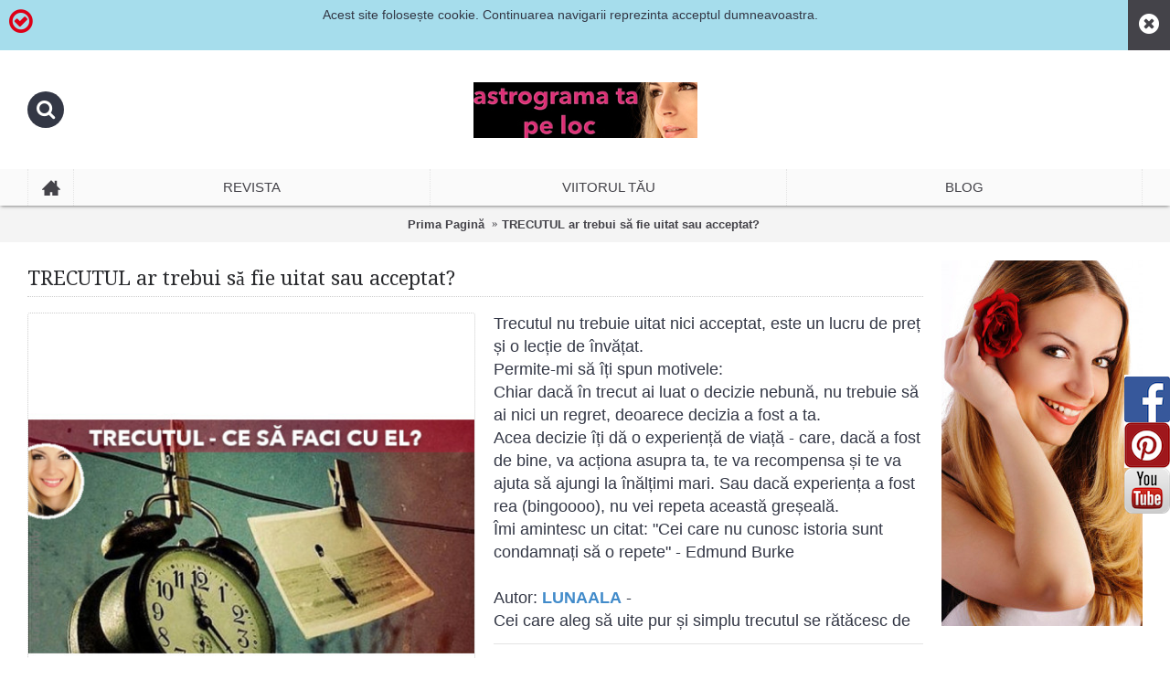

--- FILE ---
content_type: text/html; charset=utf-8
request_url: https://astrograma.pro/ce-sa-faci-cu-trecutul-tau-astrolog-luna-patricia-ceban-lunaala
body_size: 17269
content:
<!DOCTYPE html>
<html dir="ltr" lang="ro" class="webkit chrome chrome131 mac journal-desktop is-guest skin-2 responsive-layout mobile-menu-on-tablet extended-layout header-center backface product-grid-second-image product-list-second-image product-page product-page-780 layout-2 route-product-product oc2 one-column side-blocks-active" data-j2v="2.7.6">
<head>
<meta charset="UTF-8" />
<meta name="viewport" content="width=device-width, initial-scale=1, minimum-scale=1, maximum-scale=1, user-scalable=no">
<meta name="format-detection" content="telephone=no">
<!--[if IE]><meta http-equiv="X-UA-Compatible" content="IE=Edge,chrome=1"/><![endif]-->
<title>TRECUTUL ar trebui să fie uitat sau acceptat?</title>
<base href="https://astrograma.pro/" />
<meta name="description" content="TRECUTUL ar trebui să fie uitat sau acceptat?" />
<meta name="keywords" content="astrolog, mariana cojocaru, horoscop, zodiac, compatibilitate, incompatibilitate, relatie karmica, dificulati in cuplu, astro-expert, luna patricia ceban, lunaala, divort, psihologia divortului, partaj, impartire bunuri, pensie alimantara, karma, soarta, " />
<meta property="og:title" content="TRECUTUL ar trebui să fie uitat sau acceptat?" />
<meta property="og:site_name" content="Astrograma.pro" />
<meta property="og:url" content="https://astrograma.pro/ce-sa-faci-cu-trecutul-tau-astrolog-luna-patricia-ceban-lunaala" />
<meta property="og:description" content="Trecutul nu trebuie uitat nici acceptat, este un lucru de preț și o lecție de &icirc;nvățat.

Permite-mi să &icirc;ți spun motivele:

Chiar dacă &icirc;n trecut ai luat o decizie nebună, nu trebuie să ai nici un regret, deoarece decizia a fost a ta.
Acea decizie &icirc;ți dă o experiență de via" />
<meta property="og:type" content="product" />
<meta property="og:image" content="https://astrograma.pro/image/cache/data/psiho/sinele/trecutul-600x315.jpg" />
<meta property="og:image:width" content="600" />
<meta property="og:image:height" content="315" />
<meta property="twitter:card" content="summary" />
<meta property="twitter:title" content="TRECUTUL ar trebui să fie uitat sau acceptat?" />
<meta property="twitter:description" content="Trecutul nu trebuie uitat nici acceptat, este un lucru de preț și o lecție de &icirc;nvățat.

Permite-mi să &icirc;ți spun motivele:

Chiar dacă &icirc;n trecut ai luat o decizie nebună, nu trebuie să ai nici un regret, deoarece decizia a fost a ta.
Acea decizie &icirc;ți dă o experiență de via" />
<meta property="twitter:image" content="https://astrograma.pro/image/cache/data/psiho/sinele/trecutul-200x200.jpg" />
<meta property="twitter:image:width" content="200" />
<meta property="twitter:image:height" content="200" />
<link href="https://astrograma.pro/ce-sa-faci-cu-trecutul-tau-astrolog-luna-patricia-ceban-lunaala" rel="canonical" />
<link href="https://astrograma.pro/image/data/data/fav.png" rel="icon" />
<link rel="stylesheet" href="//fonts.googleapis.com/css?family=Droid+Serif:regular,italic%7CBasic:regular%7CRoboto+Slab:regular%7CRoboto+Condensed:regular%7CUbuntu:700&amp;subset=latin"/>
<link rel="stylesheet" href="https://astrograma.pro/catalog/view/theme/journal2/css/j-strap.css?j2v=2.7.6"/>
<link rel="stylesheet" href="https://astrograma.pro/catalog/view/javascript/font-awesome/css/font-awesome.min.css?j2v=2.7.6"/>
<link rel="stylesheet" href="https://astrograma.pro/catalog/view/theme/journal2/lib/jquery.ui/jquery-ui-slider.min.css?j2v=2.7.6"/>
<link rel="stylesheet" href="https://astrograma.pro/catalog/view/theme/journal2/lib/owl-carousel/owl.carousel.css?j2v=2.7.6"/>
<link rel="stylesheet" href="https://astrograma.pro/catalog/view/theme/journal2/lib/owl-carousel/owl.transitions.css?j2v=2.7.6"/>
<link rel="stylesheet" href="https://astrograma.pro/catalog/view/theme/journal2/lib/magnific-popup/magnific-popup.css?j2v=2.7.6"/>
<link rel="stylesheet" href="https://astrograma.pro/catalog/view/javascript/jquery/magnific/magnific-popup.css?j2v=2.7.6"/>
<link rel="stylesheet" href="https://astrograma.pro/catalog/view/javascript/jquery/datetimepicker/bootstrap-datetimepicker.min.css?j2v=2.7.6"/>
<link rel="stylesheet" href="https://astrograma.pro/catalog/view/theme/journal2/css/hint.min.css?j2v=2.7.6"/>
<link rel="stylesheet" href="https://astrograma.pro/catalog/view/theme/journal2/css/journal.css?j2v=2.7.6"/>
<link rel="stylesheet" href="https://astrograma.pro/catalog/view/theme/journal2/css/features.css?j2v=2.7.6"/>
<link rel="stylesheet" href="https://astrograma.pro/catalog/view/theme/journal2/css/header.css?j2v=2.7.6"/>
<link rel="stylesheet" href="https://astrograma.pro/catalog/view/theme/journal2/css/module.css?j2v=2.7.6"/>
<link rel="stylesheet" href="https://astrograma.pro/catalog/view/theme/journal2/css/pages.css?j2v=2.7.6"/>
<link rel="stylesheet" href="https://astrograma.pro/catalog/view/theme/journal2/css/account.css?j2v=2.7.6"/>
<link rel="stylesheet" href="https://astrograma.pro/catalog/view/theme/journal2/css/blog-manager.css?j2v=2.7.6"/>
<link rel="stylesheet" href="https://astrograma.pro/catalog/view/theme/journal2/css/side-column.css?j2v=2.7.6"/>
<link rel="stylesheet" href="https://astrograma.pro/catalog/view/theme/journal2/css/product.css?j2v=2.7.6"/>
<link rel="stylesheet" href="https://astrograma.pro/catalog/view/theme/journal2/css/category.css?j2v=2.7.6"/>
<link rel="stylesheet" href="https://astrograma.pro/catalog/view/theme/journal2/css/footer.css?j2v=2.7.6"/>
<link rel="stylesheet" href="https://astrograma.pro/catalog/view/theme/journal2/css/icons.css?j2v=2.7.6"/>
<link rel="stylesheet" href="https://astrograma.pro/catalog/view/theme/journal2/css/responsive.css?j2v=2.7.6"/>
<!-- <link rel="stylesheet" href="index.php?route=journal2/assets/css&amp;j2v=2.7.6" /> -->
<link rel="stylesheet" href="catalog/view/theme/journal2/css/custom_sets.css" />
<script type="text/javascript" src="https://astrograma.pro/catalog/view/javascript/jquery/jquery-2.1.1.min.js?j2v=2.7.6"></script>
<script type="text/javascript" src="https://astrograma.pro/catalog/view/javascript/bootstrap/js/bootstrap.min.js?j2v=2.7.6"></script>
<script type="text/javascript" src="https://astrograma.pro/catalog/view/theme/journal2/lib/jquery/jquery-migrate-1.2.1.min.js?j2v=2.7.6"></script>
<script type="text/javascript" src="https://astrograma.pro/catalog/view/theme/journal2/lib/jquery.ui/jquery-ui-slider.min.js?j2v=2.7.6"></script>
<script type="text/javascript" src="https://astrograma.pro/catalog/view/javascript/common.js?j2v=2.7.6"></script>
<script type="text/javascript" src="https://astrograma.pro/catalog/view/javascript/jquery/jquery.total-storage.min.js?j2v=2.7.6"></script>
<script type="text/javascript" src="https://astrograma.pro/catalog/view/theme/journal2/lib/jquery.tabs/tabs.js?j2v=2.7.6"></script>
<script type="text/javascript" src="https://astrograma.pro/catalog/view/theme/journal2/lib/owl-carousel/owl.carousel.js?j2v=2.7.6"></script>
<script type="text/javascript" src="https://astrograma.pro/catalog/view/theme/journal2/lib/magnific-popup/jquery.magnific-popup.min.js?j2v=2.7.6"></script>
<script type="text/javascript" src="https://astrograma.pro/catalog/view/theme/journal2/lib/actual/jquery.actual.min.js?j2v=2.7.6"></script>
<script type="text/javascript" src="https://astrograma.pro/catalog/view/theme/journal2/lib/countdown/jquery.countdown.js?j2v=2.7.6"></script>
<script type="text/javascript" src="https://astrograma.pro/catalog/view/theme/journal2/lib/image-zoom/jquery.imagezoom.min.js?j2v=2.7.6"></script>
<script type="text/javascript" src="https://astrograma.pro/catalog/view/theme/journal2/lib/lazy/jquery.lazy.1.6.min.js?j2v=2.7.6"></script>
<script type="text/javascript" src="https://astrograma.pro/catalog/view/theme/journal2/lib/jqueryc/jqueryc.js?j2v=2.7.6"></script>
<script type="text/javascript" src="https://astrograma.pro/catalog/view/javascript/jquery/magnific/jquery.magnific-popup.min.js?j2v=2.7.6"></script>
<script type="text/javascript" src="https://astrograma.pro/catalog/view/javascript/jquery/datetimepicker/moment.js?j2v=2.7.6"></script>
<script type="text/javascript" src="https://astrograma.pro/catalog/view/javascript/jquery/datetimepicker/bootstrap-datetimepicker.min.js?j2v=2.7.6"></script>
<script type="text/javascript" src="https://astrograma.pro/catalog/view/theme/journal2/js/journal.js?j2v=2.7.6"></script>
<!--[if (gte IE 6)&(lte IE 8)]><script src="catalog/view/theme/journal2/lib/selectivizr/selectivizr.min.js"></script><![endif]-->
<!-- Google tag (gtag.js) -->
<script async src="https://www.googletagmanager.com/gtag/js?id=AW-855389898">
</script>
<script>
  window.dataLayer = window.dataLayer || [];
  function gtag(){dataLayer.push(arguments);}
  gtag('js', new Date());

  gtag('config', 'AW-855389898');
</script><script>
        Journal.COUNTDOWN = {
        DAYS    : "Zile",
        HOURS   : "Ore",
        MINUTES : "Minute",
        SECONDS : "Secunde"
    };
        Journal.NOTIFICATION_BUTTONS = '<div class="notification-buttons"><a class="button notification-cart" href="https://astrograma.pro/index.php?route=checkout/cart">Vezi Coșul</a><a class="button notification-checkout" href="https://astrograma.pro/index.php?route=checkout/checkout">Finalizează comanda</a></div>';
</script>
<script type="text/javascript" src="catalog/view/javascript/rolocalitati.js"></script>
<style>
                #tab-description,
                #tab-description *,
                .product-tabs.artab,
                .product-tabs.artab *,
                .product-info .short-description,
                .product-info .short-description *,
                .post-details,
                .post-details *,
                .post-item-details .post-text,
                .post-item-details .post-text *
                {
                    font-size: 18px !important;
                    line-height: 1.4 !important;
                }
            </style>
</head>
<body>
<!--[if lt IE 9]>
<div class="old-browser">Browserul dvs. trebuie actualizat</div>
<![endif]-->
<div class="header-notice center-notice  floated-icon fullwidth-notice" id="journal-header-notice-17067145" style="padding-right: 75px; background-color: rgb(166, 221, 236)">
        <i style="margin-right: 5px; color: rgb(221, 0, 23); font-size: 30px; top: -3px" data-icon="&#xe600;"></i>    
    <span class="notice-text">Acest site folosește cookie. Continuarea navigarii reprezinta acceptul dumneavoastra.</span>

    
        <button class="close-notice button x-icon"></button>
    
    <script>
        var cookieCookie = getCookie("header_notice-x6zi7m");
        if (cookieCookie != null) {
            $('#journal-header-notice-17067145').css('display', 'none');
        }
        $('#journal-header-notice-17067145 .close-notice').click(function () {
            $('#journal-header-notice-17067145').slideUp();
                        $.cookie('header_notice-x6zi7m', true, {
                expires: 365
            });
                    });

        function getCookie(name) {
    var dc = document.cookie;
    var prefix = name + "=";
    var begin = dc.indexOf("; " + prefix);
    if (begin == -1) {
        begin = dc.indexOf(prefix);
        if (begin != 0) return null;
    }
    else
    {
        begin += 2;
        var end = document.cookie.indexOf(";", begin);
        if (end == -1) {
        end = dc.length;
        }
    }
    // because unescape has been deprecated, replaced with decodeURI
    //return unescape(dc.substring(begin + prefix.length, end));
    return decodeURI(dc.substring(begin + prefix.length, end));
} 

    </script>
</div><header class="journal-header-center nosecond">

    <div class="journal-top-header j-min z-1"></div>
    <div class="journal-menu-bg j-min z-0"> </div>
    <div class="journal-center-bg j-100 z-0"> </div>

    <div id="header" class="journal-header row z-2">

        <div class="journal-language j-min">
                    </div>

        <div class="journal-links j-min xs-100 sm-100 md-100 lg-100 xl-100">
            <div class="links j-min">
                            </div>
        </div>

        <div class="journal-currency j-min">
                    </div>

                <div class="journal-search j-min xs-100 sm-50 md-30 lg-25 xl-25">
                        <div id="search" class="input-group j-min">
  <input type="text" name="search" value="" placeholder="" autocomplete="off" class="form-control input-lg" />
  <div class="button-search"><button type="button"><i></i></button></div>
</div>                    </div>
        <div class="journal-logo j-100 xs-100 sm-100 md-40 lg-50 xl-50">
                        <div id="logo">
                <a href="https://astrograma.pro/astrograma-ta/horoscopul-personalizat">
                    <img src="https://astrograma.pro/image/cache/data/banners/lunaala-ro-logo-245x61.jpg" width="245" height="61" alt="Astrograma.pro" title="Astrograma.pro" />                </a>
            </div>
                    </div>
        
        
        <div class="journal-cart row j-min xs-100 sm-50 md-30 lg-25 xl-25">
                    </div>

        <div class="journal-menu j-min xs-100 sm-100 md-100 lg-100 xl-100">
            <div class="mobile-trigger"></div>
<ul class="super-menu mobile-menu menu-table" style="table-layout: fixed">
        <li class="drop-down  icon-only">
                <a href="#" ><i style="margin-right: 5px; font-size: 20px; top: -1px" data-icon="&#xe14f;"></i></a>
                                                                
        
        <span class="mobile-plus">+</span>
    </li>
        <li class="mega-menu-mixed ">
                <a><span class="main-menu-text">Revista</span></a>
                                                
                <div class="mega-menu">
        
                        <div class="mega-menu-column mega-menu-categories " style="width: 66.66666%;">
                                <div>
                                        <div class="mega-menu-item xs-50 sm-50 md-33 lg-25 xl-25 menu-image-left ">
                        <div>
                            <h3><a href="https://astrograma.pro/psihologie-articole">Psihologie</a></h3>
                                                        <a href="https://astrograma.pro/psihologie-articole"><img width="73" height="73" class="lazy" src="https://astrograma.pro/image/cache/data/journal2/transparent-73x73.png" data-src="https://astrograma.pro/image/cache/data/categorii/psihologia-categorie1-73x73.jpg" data-default-src="https://astrograma.pro/image/cache/data/categorii/psihologia-categorie1-73x73.jpg" alt="Psihologie"/></a>
                                                                                    <ul>
                                                                <li data-image="https://astrograma.pro/image/cache/data/categorii/psihologia-categorie-73x73.jpg"><a href="https://astrograma.pro/psihologie-articole/psihologia-sinelui">Psihologia sinelui</a></li>
                                                                <li data-image="https://astrograma.pro/image/cache/data/categorii/psihologia-carierei-73x73.jpg"><a href="https://astrograma.pro/psihologie-articole/psihologia-carierei">Psihologia carierei</a></li>
                                                                <li data-image="https://astrograma.pro/image/cache/data/categorii/astro-psi-73x73.jpg"><a href="https://astrograma.pro/psihologie-articole/psihoterapia-astrala">Astro-psihologie</a></li>
                                                                                                <li class="view-more"><a href="https://astrograma.pro/psihologie-articole"></a></li>
                                                            </ul>
                                                        <span class="clearfix"> </span>
                        </div>
                    </div>
                                        <div class="mega-menu-item xs-50 sm-50 md-33 lg-25 xl-25 menu-image-left ">
                        <div>
                            <h3><a href="https://astrograma.pro/carti">Lecturi recomandate</a></h3>
                                                        <a href="https://astrograma.pro/carti"><img width="73" height="73" class="lazy" src="https://astrograma.pro/image/cache/data/journal2/transparent-73x73.png" data-src="https://astrograma.pro/image/cache/data/carti/carti2-73x73.jpg" data-default-src="https://astrograma.pro/image/cache/data/carti/carti2-73x73.jpg" alt="Lecturi recomandate"/></a>
                                                                                    <ul>
                                                                <li data-image="https://astrograma.pro/image/cache/data/carti/spiritualitate2-73x73.jpg"><a href="https://astrograma.pro/carti/spiritualitate">Spiritualitate</a></li>
                                                                <li data-image="https://astrograma.pro/image/cache/data/carti/ezoterism-73x73.jpg"><a href="https://astrograma.pro/carti/ezoterism">Ezoterism</a></li>
                                                                <li data-image="https://astrograma.pro/image/cache/data/carti/sanatate2-73x73.jpg"><a href="https://astrograma.pro/carti/sanatate">Sanatate</a></li>
                                                                                                <li class="view-more"><a href="https://astrograma.pro/carti"></a></li>
                                                            </ul>
                                                        <span class="clearfix"> </span>
                        </div>
                    </div>
                                        <div class="mega-menu-item xs-50 sm-50 md-33 lg-25 xl-25 menu-image-left ">
                        <div>
                            <h3><a href="https://astrograma.pro/parfumuri">Parfum de zodiac</a></h3>
                                                        <a href="https://astrograma.pro/parfumuri"><img width="73" height="73" class="lazy" src="https://astrograma.pro/image/cache/data/journal2/transparent-73x73.png" data-src="https://astrograma.pro/image/cache/data/categorii/parfumuri-73x73.jpg" data-default-src="https://astrograma.pro/image/cache/data/categorii/parfumuri-73x73.jpg" alt="Parfum de zodiac"/></a>
                                                                                    <ul>
                                                                <li data-image="https://astrograma.pro/image/cache/data/categorii/berbec-73x73.jpg"><a href="https://astrograma.pro/parfumuri/parfum-berbec">Berbec</a></li>
                                                                <li data-image="https://astrograma.pro/image/cache/data/categorii/taur-73x73.jpg"><a href="https://astrograma.pro/parfumuri/parfum-taur">Taur</a></li>
                                                                <li data-image="https://astrograma.pro/image/cache/data/categorii/gemeni-73x73.jpg"><a href="https://astrograma.pro/parfumuri/parfum-gemeni">Gemeni</a></li>
                                                                                                <li class="view-more"><a href="https://astrograma.pro/parfumuri"></a></li>
                                                            </ul>
                                                        <span class="clearfix"> </span>
                        </div>
                    </div>
                                        <div class="mega-menu-item xs-50 sm-50 md-33 lg-25 xl-25 menu-image-left ">
                        <div>
                            <h3><a href="https://astrograma.pro/secrete">Secrete</a></h3>
                                                        <a href="https://astrograma.pro/secrete"><img width="73" height="73" class="lazy" src="https://astrograma.pro/image/cache/data/journal2/transparent-73x73.png" data-src="https://astrograma.pro/image/cache/data/categorii/secrete-73x73.png" data-default-src="https://astrograma.pro/image/cache/data/categorii/secrete-73x73.png" alt="Secrete"/></a>
                                                                                    <ul>
                                                                <li data-image="https://astrograma.pro/image/cache/data/categorii/compatibilitati-generale-73x73.jpg"><a href="https://astrograma.pro/secrete/compatibilitati-zodiacale">Compatibilitati</a></li>
                                                                <li data-image="https://astrograma.pro/image/cache/data/categorii/viata-de-cuplu-73x73.jpg"><a href="https://astrograma.pro/secrete/in-cuplu">In cuplu</a></li>
                                                                <li data-image="https://astrograma.pro/image/cache/data/categorii/sanatate-73x73.jpg"><a href="https://astrograma.pro/secrete/secrete-pentru-sanatate">In sanatate</a></li>
                                                                                                <li class="view-more"><a href="https://astrograma.pro/secrete"></a></li>
                                                            </ul>
                                                        <span class="clearfix"> </span>
                        </div>
                    </div>
                                        <div class="mega-menu-item xs-50 sm-50 md-33 lg-25 xl-25 menu-image-left ">
                        <div>
                            <h3><a href="https://astrograma.pro/remedii-naturale">Remedii naturale</a></h3>
                                                        <a href="https://astrograma.pro/remedii-naturale"><img width="73" height="73" class="lazy" src="https://astrograma.pro/image/cache/data/journal2/transparent-73x73.png" data-src="https://astrograma.pro/image/cache/data/categorii/remedii-73x73.jpg" data-default-src="https://astrograma.pro/image/cache/data/categorii/remedii-73x73.jpg" alt="Remedii naturale"/></a>
                                                                                    <ul>
                                                                <li data-image="https://astrograma.pro/image/cache/data/categorii/remedii-73x73.jpg"><a href="https://astrograma.pro/remedii-naturale/fata-si-ten">Față și ten</a></li>
                                                                <li data-image="https://astrograma.pro/image/cache/data/categorii/picioare-73x73.jpg"><a href="https://astrograma.pro/remedii-naturale/picioare">Picioare</a></li>
                                                                <li data-image="https://astrograma.pro/image/cache/data/categorii/suplimente-73x73.jpg"><a href="https://astrograma.pro/remedii-naturale/suplimente">Suplimente</a></li>
                                                                                                <li class="view-more"><a href="https://astrograma.pro/remedii-naturale"></a></li>
                                                            </ul>
                                                        <span class="clearfix"> </span>
                        </div>
                    </div>
                                        <div class="mega-menu-item xs-50 sm-50 md-33 lg-25 xl-25 menu-image-left ">
                        <div>
                            <h3><a href="https://astrograma.pro/medicina-alternativa">Medicina alternativa</a></h3>
                                                        <a href="https://astrograma.pro/medicina-alternativa"><img width="73" height="73" class="lazy" src="https://astrograma.pro/image/cache/data/journal2/transparent-73x73.png" data-src="https://astrograma.pro/image/cache/data/categorii/medicina-alternativa-73x73.png" data-default-src="https://astrograma.pro/image/cache/data/categorii/medicina-alternativa-73x73.png" alt="Medicina alternativa"/></a>
                                                                                    <ul>
                                                                <li data-image="https://astrograma.pro/image/cache/data/categorii/rinichi-73x73.jpg"><a href="https://astrograma.pro/medicina-alternativa/afectiunile-genitale-si-renale">Afectiunile genitale si renale</a></li>
                                                                <li data-image="https://astrograma.pro/image/cache/data/categorii/cancer2-73x73.jpg"><a href="https://astrograma.pro/medicina-alternativa/afectiunile-maligne-cancerul">Afectiunile maligne</a></li>
                                                                <li data-image="https://astrograma.pro/image/cache/data/categorii/alcool-73x73.jpg"><a href="https://astrograma.pro/medicina-alternativa/alcoolismul-si-tabagismul">Alcoolismul si tabagismul</a></li>
                                                                                                <li class="view-more"><a href="https://astrograma.pro/medicina-alternativa"></a></li>
                                                            </ul>
                                                        <span class="clearfix"> </span>
                        </div>
                    </div>
                                        <div class="mega-menu-item xs-50 sm-50 md-33 lg-25 xl-25 menu-image-left ">
                        <div>
                            <h3><a href="https://astrograma.pro/astrograma-ta">Horoscop</a></h3>
                                                        <a href="https://astrograma.pro/astrograma-ta"><img width="73" height="73" class="lazy" src="https://astrograma.pro/image/cache/data/journal2/transparent-73x73.png" data-src="https://astrograma.pro/image/cache/data/categorii/astrograma-73x73.jpg" data-default-src="https://astrograma.pro/image/cache/data/categorii/astrograma-73x73.jpg" alt="Horoscop"/></a>
                                                                                    <ul>
                                                                                            </ul>
                                                        <span class="clearfix"> </span>
                        </div>
                    </div>
                                        <div class="mega-menu-item xs-50 sm-50 md-33 lg-25 xl-25 menu-image-left ">
                        <div>
                            <h3><a href="https://astrograma.pro/psihologia-divortului">Psihologia Divorțului</a></h3>
                                                        <a href="https://astrograma.pro/psihologia-divortului"><img width="73" height="73" class="lazy" src="https://astrograma.pro/image/cache/data/journal2/transparent-73x73.png" data-src="https://astrograma.pro/image/cache/data/categorii/divort-c-73x73.jpg" data-default-src="https://astrograma.pro/image/cache/data/categorii/divort-c-73x73.jpg" alt="Psihologia Divorțului"/></a>
                                                                                    <ul>
                                                                                            </ul>
                                                        <span class="clearfix"> </span>
                        </div>
                    </div>
                                        <div class="mega-menu-item xs-50 sm-50 md-33 lg-25 xl-25 menu-image-left ">
                        <div>
                            <h3><a href="https://astrograma.pro/talismane">Talismane</a></h3>
                                                        <a href="https://astrograma.pro/talismane"><img width="73" height="73" class="lazy" src="https://astrograma.pro/image/cache/data/journal2/transparent-73x73.png" data-src="https://astrograma.pro/image/cache/data/categorii/talismane-73x73.jpg" data-default-src="https://astrograma.pro/image/cache/data/categorii/talismane-73x73.jpg" alt="Talismane"/></a>
                                                                                    <ul>
                                                                                            </ul>
                                                        <span class="clearfix"> </span>
                        </div>
                    </div>
                                        <div class="mega-menu-item xs-50 sm-50 md-33 lg-25 xl-25 menu-image-left ">
                        <div>
                            <h3><a href="https://astrograma.pro/divinatie">Divinație</a></h3>
                                                        <a href="https://astrograma.pro/divinatie"><img width="73" height="73" class="lazy" src="https://astrograma.pro/image/cache/data/journal2/transparent-73x73.png" data-src="https://astrograma.pro/image/cache/data/categorii/cruce-73x73.jpg" data-default-src="https://astrograma.pro/image/cache/data/categorii/cruce-73x73.jpg" alt="Divinație"/></a>
                                                                                    <ul>
                                                                                            </ul>
                                                        <span class="clearfix"> </span>
                        </div>
                    </div>
                                        <div class="mega-menu-item xs-50 sm-50 md-33 lg-25 xl-25 menu-image-left ">
                        <div>
                            <h3><a href="https://astrograma.pro/Ghiduri-de-practica-medicala">Ghiduri clinice</a></h3>
                                                        <a href="https://astrograma.pro/Ghiduri-de-practica-medicala"><img width="73" height="73" class="lazy" src="https://astrograma.pro/image/cache/data/journal2/transparent-73x73.png" data-src="https://astrograma.pro/image/cache/data/categorii/ghiduri-73x73.png" data-default-src="https://astrograma.pro/image/cache/data/categorii/ghiduri-73x73.png" alt="Ghiduri clinice"/></a>
                                                                                    <ul>
                                                                <li data-image="https://astrograma.pro/image/cache/data/categorii/anatomie-patologica-73x73.png"><a href="https://astrograma.pro/index.php?route=product/category&amp;path=240_241">Anatomie patologică</a></li>
                                                                <li data-image="https://astrograma.pro/image/cache/data/categorii/anestezie-73x73.jpg"><a href="https://astrograma.pro/Ghiduri-de-practica-medicala/Ghiduri-de practica-medicala-pentru-Anestezie-terapie-intensiva">Anestezie Si Terapie Intensiva</a></li>
                                                                <li data-image="https://astrograma.pro/image/cache/data/categorii/infectioase-73x73.jpg"><a href="https://astrograma.pro/Ghiduri-de-practica-medicala/Ghiduri-de-practica-medicala-pentru-Boli-infectioase">Boli Infecțioase</a></li>
                                                                                                <li class="view-more"><a href="https://astrograma.pro/Ghiduri-de-practica-medicala"></a></li>
                                                            </ul>
                                                        <span class="clearfix"> </span>
                        </div>
                    </div>
                                    </div>
                            </div>
            
                                            
            
                                                <div class="mega-menu-column mega-menu-html mega-menu-html-block " style="width: 33.33333%;">
                                <div>
                                <h3>Contact Lunaala</h3>
                                <div class="wrapper">
                <p><span style="font-size:14px;"><img alt="Lunaala Moirae, Luna Patricia Ceban astro-expert" height="198" src="https://astrograma.pro/image/data/branduri/lunaala-moirae-psiholog3.png" style="float: left; margin: 5px 10px; border-width: 0px; border-style: solid;" width="160" /></span></p>

<p>&nbsp;</p>

<p><span style="font-size: 14px;">Astrolog, psiholog, master &icirc;n tarot.<br />
<strong>Specializări</strong>: astrologie medicală, psihologie transpersonală model Stanislav Grof, tarot divinatoriu</span></p>

<p><span style="font-size: 14px;">Momentan &icirc;ți pot oferi doar servicii online&nbsp;<strong><a href="https://astrograma.pro/astrograma-ta/horoscopul-personalizat">Astrograma natală</a>&nbsp;</strong>și &nbsp;<a href="https://astrograma.pro/astrograma-ta/viitorul-tau"><strong>Previziuni personalizate</strong></a></span></p>

<p><span style="font-size: 14px;">Lunaala Moirae&reg;</span></p>                </div>
                </div>
                            </div>
                            </div>
        
        <span class="mobile-plus">+</span>
    </li>
        <li class="mega-menu-mixed ">
                <a href="https://astrograma.pro/astrograma-ta" ><span class="main-menu-text">Viitorul tău</span></a>
                                                
                <div class="mega-menu">
        
            
                                                <div class="mega-menu-column mega-menu-html mega-menu-html-block " style="width: 50%;">
                                <div>
                                <h3>Contact</h3>
                                <div class="wrapper">
                <p><span style="font-size:14px;"><a href="https://astrograma.pro/astrograma-ta/horoscopul-personalizat"><img alt="Luna Patricia Ceban astro-expert" height="160" src="https://astrograma.pro/image/data/branduri/lunaala-moirae-002.png" style="float: left; margin: 5px 10px; border-width: 0px; border-style: solid;" width="160" /></a></span></p>

<p><span style="font-size:14px;">Astrolog, psiholog, master &icirc;n tarot.<br />
<strong>Specializări</strong>: astrologie medicală , psihologie transpersonală model Stanislav Grof, tarot divinatoriu.</span></p>

<p><span style="font-size:14px;">Momentan &icirc;ți pot oferi doar servicii online&nbsp;<strong style="font-size: 14px;"><a href="https://astrograma.pro/astrograma-ta/horoscopul-personalizat">Astrograma natală</a>&nbsp;</strong>și &nbsp;<a href="https://astrograma.pro/astrograma-ta/viitorul-tau" style="font-size: 14px;"><strong>Previziuni personalizate</strong></a></span></p>

<p><span style="font-size:14px;">Lunaala Moirae&reg;</span></p>                </div>
                </div>
                            </div>
                    
            
                        <div class="mega-menu-column mega-menu-products " style="width: 50%;">
                                <div>
                                        <h3>Horoscop personalizat</h3>
                                                            <div class="mega-menu-item product-grid-item xs-50 sm-50 md-33 lg-33 xl-33 display-icon inline-button">
                        <div class="product-wrapper ">
                            <div class="image">
                                <a href="https://astrograma.pro/astrograma-ta/profil-de-personalitate">
                                    <img width="250" height="250" class="lazy" src="https://astrograma.pro/image/cache/data/journal2/transparent-250x250.png" data-src="https://astrograma.pro/image/cache/data/psiho/personalitate-250x250.jpg" alt="Profil de Personalitate"/>
                                </a>
                                                                                                <span class="label-latest"><b>Nou</b></span>
                                                                                                
                            </div>
                            <div class="product-details">
                                <div class="name"><a href="https://astrograma.pro/astrograma-ta/profil-de-personalitate">Profil de Personalitate</a></div>
                                                                <div class="price">
                                                                        49,00 lei                                                                    </div>
                                                                                                <hr>
                                                                <div class="cart ">
                                    <a onclick="addToCart('1141');" class="button hint--top" data-hint="Cumpără acum"><i class="button-left-icon"></i><span class="button-cart-text">Cumpără acum</span><i class="button-right-icon"></i></a>
                                </div>
                                                                <div class="wishlist"><a onclick="addToWishList('1141');" class="hint--top" data-hint="Adaugă in Wishlist"><i class="wishlist-icon"></i><span class="button-wishlist-text">Adaugă in Wishlist</span></a></div>
                                <div class="compare"><a onclick="addToCompare('1141');" class="hint--top" data-hint="Compară produsul"><i class="compare-icon"></i><span class="button-compare-text">Compară produsul</span></a></div>
                            </div>
                        </div>
                    </div>
                                        <div class="mega-menu-item product-grid-item xs-50 sm-50 md-33 lg-33 xl-33 display-icon inline-button">
                        <div class="product-wrapper ">
                            <div class="image">
                                <a href="https://astrograma.pro/astrograma-ta/relatia-de-cuplu-in-dragoste-si-casatorie">
                                    <img width="250" height="250" class="lazy" src="https://astrograma.pro/image/cache/data/journal2/transparent-250x250.png" data-src="https://astrograma.pro/image/cache/data/psiho/relatia-de-cuplu-250x250.jpg" alt="Relația de cuplu"/>
                                </a>
                                                                                                <span class="label-latest"><b>Nou</b></span>
                                                                                                
                            </div>
                            <div class="product-details">
                                <div class="name"><a href="https://astrograma.pro/astrograma-ta/relatia-de-cuplu-in-dragoste-si-casatorie">Relația de cuplu</a></div>
                                                                <div class="price">
                                                                        98,00 lei                                                                    </div>
                                                                                                <hr>
                                                                <div class="cart ">
                                    <a onclick="addToCart('1143');" class="button hint--top" data-hint="Cumpără acum"><i class="button-left-icon"></i><span class="button-cart-text">Cumpără acum</span><i class="button-right-icon"></i></a>
                                </div>
                                                                <div class="wishlist"><a onclick="addToWishList('1143');" class="hint--top" data-hint="Adaugă in Wishlist"><i class="wishlist-icon"></i><span class="button-wishlist-text">Adaugă in Wishlist</span></a></div>
                                <div class="compare"><a onclick="addToCompare('1143');" class="hint--top" data-hint="Compară produsul"><i class="compare-icon"></i><span class="button-compare-text">Compară produsul</span></a></div>
                            </div>
                        </div>
                    </div>
                                        <div class="mega-menu-item product-grid-item xs-50 sm-50 md-33 lg-33 xl-33 display-icon inline-button">
                        <div class="product-wrapper ">
                            <div class="image">
                                <a href="https://astrograma.pro/astrograma-ta/raport-compatibilitate-sinastrie">
                                    <img width="250" height="250" class="lazy" src="https://astrograma.pro/image/cache/data/journal2/transparent-250x250.png" data-src="https://astrograma.pro/image/cache/data/psiho/astro/sinastrie-D3-07-FB-250x250.jpg" alt="Raport de compatibilitate, sinastrie"/>
                                </a>
                                                                                                <span class="label-latest"><b>Nou</b></span>
                                                                                                
                            </div>
                            <div class="product-details">
                                <div class="name"><a href="https://astrograma.pro/astrograma-ta/raport-compatibilitate-sinastrie">Raport de compatibilitate, sinastrie</a></div>
                                                                <div class="price">
                                                                        49,00 lei                                                                    </div>
                                                                                                <hr>
                                                                <div class="cart ">
                                    <a onclick="addToCart('1140');" class="button hint--top" data-hint="Cumpără acum"><i class="button-left-icon"></i><span class="button-cart-text">Cumpără acum</span><i class="button-right-icon"></i></a>
                                </div>
                                                                <div class="wishlist"><a onclick="addToWishList('1140');" class="hint--top" data-hint="Adaugă in Wishlist"><i class="wishlist-icon"></i><span class="button-wishlist-text">Adaugă in Wishlist</span></a></div>
                                <div class="compare"><a onclick="addToCompare('1140');" class="hint--top" data-hint="Compară produsul"><i class="compare-icon"></i><span class="button-compare-text">Compară produsul</span></a></div>
                            </div>
                        </div>
                    </div>
                                    </div>
                            </div>
                                                    </div>
        
        <span class="mobile-plus">+</span>
    </li>
        <li class="drop-down ">
                <a href="https://astrograma.pro/blog" ><span class="main-menu-text">Blog</span></a>
                                                                
        
        <span class="mobile-plus">+</span>
    </li>
    </ul>        </div>
                <script>
            if($(window).width() < 760){
            $('.journal-header-center .journal-links').before($('.journal-header-center .journal-language'));
            $('.journal-header-center .journal-logo').after($('.journal-header-center .journal-search'));
            }
        </script>
            </div>
</header>
<div class="extended-container"><div id="container" class="container j-container">
  <ul class="breadcrumb">
        <li itemscope itemtype="http://schema.org/Breadcrumb"><a href="https://astrograma.pro/index.php?route=common/home" itemprop="url"><span itemprop="title">Prima Pagină</span></a></li>
        <li itemscope itemtype="http://schema.org/Breadcrumb"><a href="https://astrograma.pro/ce-sa-faci-cu-trecutul-tau-astrolog-luna-patricia-ceban-lunaala" itemprop="url"><span itemprop="title">TRECUTUL ar trebui să fie uitat sau acceptat?</span></a></li>
      </ul>
  <div id="column-right" class="col-sm-3 hidden-xs side-column  ">
    <div style="max-width: 220px; max-height:400px " class="nav-on-hover journal-simple-slider box ">
    <div id="journal-simple-slider-255088411">
                                                        <div class="item">
                        <img width="220" height="400" class="lazyOwl" data-src="https://astrograma.pro/image/cache/data/data/lunaala-side-220x400.jpg" alt="lunaala-floare"/>
                    </div>
                                                                                    <div class="item">
                        <img width="220" height="400" class="lazyOwl" data-src="https://astrograma.pro/image/cache/data/data/lunaala-side3-220x400.jpg" alt="lunaala-lang"/>
                    </div>
                                                                                    <div class="item">
                        <img width="220" height="400" class="lazyOwl" data-src="https://astrograma.pro/image/cache/data/data/lunaala-side4-220x400.jpg" alt="lunaala-black"/>
                    </div>
                                        </div>
    <script>
        (function () {
            var opts = $.parseJSON('{"slideSpeed":1000,"stopOnHover":true,"lazyLoad":true,"touchDrag":true,"navigation":false,"pagination":true,"transitionStyle":"fadeUp","autoPlay":8000}');
            opts.singleItem = true;
            opts.navigationText = false;
            jQuery('#journal-simple-slider-255088411').owlCarousel(opts);
        })();
    </script>
</div>

  </div>
  <div class="row">
                
                <div id="content" class="product-page-content" itemscope itemtype="http://schema.org/Article">
                    <div style="display: none;">
                        <div itemprop="author">Lunaala Moirae</div>
                        <div itemscope itemtype="https://schema.org/Organization" itemprop="publisher">
                            <span itemprop="name">Astrograma.pro</span>
                            <span itemscope itemtype="https://schema.org/ImageObject" itemprop="logo">
                                <span itemprop="url">
                                    https://astrograma.pro/image/cache/data/banners/lunaala-ro-logo-245x61.jpg
                                </span>
                            </span>
                        </div>

                        <div itemprop="datePublished">2017-05-04 19:07:10</div>
                        <div itemprop="dateModified">2017-08-19 23:42:48</div>

                        <div itemprop="headline">Trecutul nu trebuie uitat nici acceptat, este un lucru de preț și o lecție de &icirc;nvățat.
</div>
                        <div itemscope itemtype="http://schema.org/WebPage" itemprop="mainEntityOfPage">
                            <a href="https://astrograma.pro">
                                <span itemprop="name">Astrograma.pro</span>
                            </a>
                        </div>
                    </div>
            
            <h1 class="heading-title" itemprop="headline">TRECUTUL ar trebui să fie uitat sau acceptat?</h1>
                  <div class="row product-info split-50-50">
                                <div class="left wholerow">
                    <div class="image">
                                                <a href="https://astrograma.pro/image/cache/data/psiho/sinele/trecutul-500x500.jpg" title="TRECUTUL ar trebui să fie uitat sau acceptat?"><img src="https://astrograma.pro/image/cache/data/psiho/sinele/trecutul-500x500.jpg" title="TRECUTUL ar trebui să fie uitat sau acceptat?" alt="TRECUTUL ar trebui să fie uitat sau acceptat?" id="image" data-largeimg="https://astrograma.pro/image/cache/data/psiho/sinele/trecutul-500x500.jpg" itemprop="image"  /></a>
          </div>
                    <div class="gallery-text"><span></span></div>
          
                              <div class="image-gallery" style="display: none !important;">
                        <a href="https://astrograma.pro/image/cache/data/psiho/sinele/trecutul-500x500.jpg" title="TRECUTUL ar trebui să fie uitat sau acceptat?" class="swipebox"><img src="https://astrograma.pro/image/cache/data/psiho/sinele/trecutul-500x500.jpg" title="TRECUTUL ar trebui să fie uitat sau acceptat?" alt="TRECUTUL ar trebui să fie uitat sau acceptat?" /></a>
                                  </div>
                    
                <div class="product-tabs artab" itemprop="articleBody">
            
            maximul lor potențial. Există lecții valoroase de &icirc;nvățat din trecut.<br />
Iar cei care aleg să pună &icirc;ntrebări corecte despre trecutul lor sunt cei mai pregătiți să trăiască la maxim &icirc;n viața de astăzi.</span></p>

<p><span style="font-size:14px;">De asemenea, cei mai mulți dintre noi trăiesc &icirc;n funcție de alegerile pe care le-am făcut &icirc;n trecut. La urma urmei, fiecare zi nouă prezintă oportunitatea de a deveni o persoană nouă pe un drum nou destinat unui nou viitor.</span></p>

<p><span style="font-size:14px;">Ia &icirc;n considerare lecțiile pe care le poți &icirc;nvăța din trecutul tău. Printr-o &icirc;ntrebare potrivită, poți descoperi ...</span></p>

<ul>
	<li><span style="font-size:14px;">Punctele forte care te definesc. Reamintindu-ți punctele forte din trecut, poți recunoaște mai bine oportunitățile tale &icirc;n prezent.</span></li>
	<li><span style="font-size:14px;">Punctele slabe care te-au &icirc;mpiedicat. Noi toți avem slăbiciuni &icirc;n personalitate și competență. C&acirc;nd sunt lăsate neaderente, aceste slăbiciuni &icirc;ți limitează potențialul de impact și semnificație. Descoperă-le! Recunoaște-le! Și &icirc;nvață să le depășești căut&acirc;nd (dacă e nevoie umil) ajutorul altora.</span></li>
	<li><span style="font-size:14px;">Cauze care te energizează.</span></li>
	<li><span style="font-size:14px;">Relații care te inspiră.</span></li>
	<li><span style="font-size:14px;">Mediile care te deraiează. Compania pe care o păstrezi și culturile pe care le accepți, fie &icirc;ți aduc inspirație, fie &icirc;ți deraieză progresul. Există relații &icirc;n trecutul tău care te-au condus continuu și au dus la decizii distrugătoare? Dacă da, află CE din trecutul tău pentru a le evita.</span></li>
	<li><span style="font-size:14px;">Obiceiuri care te motivează.</span></li>
	<li><span style="font-size:14px;">Legături care &icirc;ți aduc bucurie. Diferitele aspecte ale minții tale și legăturile din inima ta aduc diferite bucăți de bucurie, &icirc;nțelese și &icirc;mplinire &icirc;n viața ta. Ce legături ți-au adus in viată cele mai multe (nu mari) bucurii? Și te-ai despărțit de ele? Dacă da, &icirc;ntoarce-te! Și făc&acirc;nd asta, recunoști ce te distrage de la &icirc;nceput.</span></li>
	<li><span style="font-size:14px;">Scopuri care &icirc;ți distrag atenția. &Icirc;n cele din urmă, deciziile pe care le iei cu resursele pe care le ai determină viața pe care o trăiești. Majoritatea resurselor pe care le ai la dispoziția ta personală sunt bani, timp, energie. Prin definiție, alocarea acestora pentru un singur scop limitează cantitatea de resurse pe care o ai la dispoziție față de alții. Este &icirc;nțelept să recunoaști căile subtile care te distrag &icirc;n mod obișnuit de la dorințele cele mai sincere ale inimii tale.</span></li>
	<li><span style="font-size:14px;">Dependențele care te controlează. Ești un om care prea adesea dai controlul lucrurilor cele mai de preț, celuilalt. Poți fi sub influența substanțelor, posesiunilor sau divertismentului. Și c&acirc;nd o faci, viața ta nu mai este a ta. Identifică substanțele recurente (dependențele) din viața ta și căută cu umilință ajutorul necesar pentru a elimina influența lor asupra ta.</span></li>
	<li><span style="font-size:14px;">Tentațiile care te ghidează. Similar cu dependențele, ai slăbiciuni unice la ispită. Aceste ispite pot varia &icirc;n funcție de natura fiecăruia, &icirc;nsă, trebuie să recunoaști, fiecare se abate de la cea mai dreaptă cale posibilă. Dar nu trebuie să te definească. Poți &icirc;ncepe din nou. Cu toate acestea, numai cei care &icirc;și pot identifica și recunoaște greșelile &icirc;n trecut au ocazia să &icirc;nvețe de la ei &icirc;nșiși.</span></li>
	<li><span style="font-size:14px;">Stiluri de &icirc;nvățare care &icirc;ți sunt potrivite. Cu toții &icirc;nvățăm diferit. Unii &icirc;nvăță vizual, unii verbal, unii &icirc;nvață mai bine &icirc;ntr-un grup, &icirc;n timp ce alții &icirc;nvață cel mai bine singuri. Stilul tău de &icirc;nvățare este la fel de unic pentru tine ca amprenta ta. Lucrul important este să recunoști și să &icirc;nțelegi ce stil &icirc;ți convine cel mai bine. Această viață ar trebui să fie plină de &icirc;nvățare constantă ... și cu c&acirc;t recunoști mai repede cum &icirc;nveți cel mai bine, cu at&acirc;t mai devreme vei &icirc;ncepe să creși &icirc;n ea. Nu uita! Cine &icirc;ncetează o zi să &icirc;nvețe, este sortit morții!</span></li>
	<li><span style="font-size:14px;">Motivațiile care te obligă. &Icirc;n ad&acirc;ncul inimii tale, motivația ta este supremă. Aceasta determină deciziile pe care le iei, folosirea timpului tău și cuvintele pe care le alegi să le folosești. &Icirc;nțelegerea motivațiilor tale cele mai profunde este o sarcină dificilă. Este nevoie de liniște, răbdare și autoevaluare consecventă. Dar cu c&acirc;t descoperi mai mult de ce faci lucrurile pe care le faci, cu at&acirc;t este mai ușor să profiți c&acirc;t mai mult de prezentul pe care &icirc;l trăiești astăzi.</span></li>
</ul>

<p><span style="font-size:14px;">Dacă &icirc;ncepi să pui &icirc;ntrebările potrivite, există nenumărate lecții de viață pe care le poți &icirc;nvăța din trecutul tău. Nu simți niciodată că trebuie să fii definită de trecut. Dar ar fi la fel de prost să &icirc;l uiți complet c&acirc;nd oferă at&acirc;t de mult potențial pentru prezent, dar mai ales pentru viitor.</span></p>

<p><br />
<span style="font-size:14px;"><strong>Și ... totuși este ceva ce am vrut mereu să-i spun cuiva aproape de inima mea, dar nu mi-a oferit niciodată o șansă. . .</strong><br />
&Icirc;ți mulțumesc că ți-ai pus această &icirc;ntrebare!</span></p>

<p>&nbsp;</p>

<p><em><span style="font-size:14px;">La revedere draga mea!<br />
Nu uita că &icirc;n fiecare zi &icirc;ți dăruiesc <a href="https://astrograma.pro/blog/previziunea-de-azi"target="_blank">o previziune</a> și <a href="https://astrograma.pro/blog/tarot"target="_blank">o etalare de tarot</a>.<br />
Te aștept!</span></em></p>

<p><br />
<span style="font-size:14px;"><a href="http://hsp.ro/e2"target="_blank">Astro-expert Lunaala Moirae</a>&reg;<br />
<a href="http://hsp.ro/e2"target="_blank">Urmărește-mă pe Facebook - Click aici</a><br />
<a href="https://open.spotify.com/show/2mIHj5dZvgZaI7MVr9qfx5"target="_blank">Urmărește-mă pe Google+ - Click aici</a><br />
<a href="https://www.linkedin.com/in/lunaala/"target="_blank">​Urmărește-mă pe Linkedin - Click aici</a></span></p>

<p>&nbsp;</p>
          <br />
          <br />

								
                      <div class="well" id="tab-review" >
                <h2>Opinii</h2><br />
                              <form class="form-horizontal" id="form-review">
                <div id="review"></div>
                <h2 id="review-title">Spune-ţi opinia</h2>
                                <a href="https://astrograma.pro/index.php?route=account/login">Autentifică-te</a> sau <a href="https://astrograma.pro/index.php?route=account/register">Înregistrează un cont nou</a> pentru a putea scie o opinie                              </form>
            </div>
                      </div>
        </div>
                                <div class="right">
                                <div class="short-description">
              <p><span style="font-size:14px;">Trecutul nu trebuie uitat nici acceptat, este un lucru de preț și o lecție de &icirc;nvățat.</span></p>

<p><span style="font-size:14px;">Permite-mi să &icirc;ți spun motivele:</span></p>

<p><span style="font-size:14px;">Chiar dacă &icirc;n trecut ai luat o decizie nebună, nu trebuie să ai nici un regret, deoarece decizia a fost a ta.<br />
Acea decizie &icirc;ți dă o experiență de viață - care, dacă a fost de bine, va acționa asupra ta, te va recompensa și te va ajuta să ajungi la &icirc;nălțimi mari. Sau dacă experiența a fost rea (bingoooo), nu vei repeta această greșeală.<br />
&Icirc;mi amintesc un citat: &quot;Cei care nu cunosc istoria sunt condamnați să o repete&quot; - Edmund Burke</span></p>

<p><br />
<span style="font-size:14px;">Autor: <strong><a href="http://hsp.ro/e2"target="_blank">LUNAALA</a></strong> -&nbsp;<br />
Cei care aleg să uite pur și simplu trecutul se rătăcesc de             </div>
                              <hr style="margin-top: 12px; margin-bottom: 15px;" />
          <div class="rating">
            <p>
                                          <span class="fa fa-stack"><i class="fa fa-star-o fa-stack-1x"></i></span>
                                                        <span class="fa fa-stack"><i class="fa fa-star-o fa-stack-1x"></i></span>
                                                        <span class="fa fa-stack"><i class="fa fa-star-o fa-stack-1x"></i></span>
                                                        <span class="fa fa-stack"><i class="fa fa-star-o fa-stack-1x"></i></span>
                                                        <span class="fa fa-stack"><i class="fa fa-star-o fa-stack-1x"></i></span>
                                          <a class="scrollRev">0 opinii</a> / <a class="scrollRev">Spune-ţi opinia</a></p>
          </div>
                                <div class="social share-this ">
              <div class="social-loaded">
                <script type="text/javascript">var switchTo5x=true;</script>
                <script type="text/javascript" src="https://ws.sharethis.com/button/buttons.js"></script>
                <script type="text/javascript">stLight.options({publisher: "", doNotHash: true, doNotCopy: true, hashAddressBar: false});</script>
                                <span class="st_odnoklassniki" displayText=""></span>
                                <span class="st_linkedin" displayText=""></span>
                                <span class="st_facebook" displayText=""></span>
                                <span class="st_twitter" displayText=""></span>
                                <span class="st_sharethis" displayText=""></span>
                                <span class="st_whatsapp" displayText=""></span>
                                <span class="st_reddit" displayText=""></span>
                                <span class="st_tumblr" displayText=""></span>
                                <span class="st_email" displayText=""></span>
                                <span class="st_pinterest" displayText=""></span>
                              </div>
            </div>
                                    <div style="margin-top: -15px;">
              <i class="fa fa-eye" style="font-size: 16px;"></i> Vizualizari: 17591            </div>
                    </div>
        </div>
                  <div class="box related-products ">
        <div>
          <div class="box-heading">Recomandate</div>
          <div class="box-product">
                       <div class="product-list-item xs-100 sm-100 md-100 lg-100 xl-100 display-icon inline-button">
              <div class="product-thumb ">
                <div class="image">
                  <a href="https://astrograma.pro/horoscopul-personalizat" >
                  <img class="lazy first-image" src="https://astrograma.pro/image/cache/data/journal2/transparent-228x228.png" data-src="https://astrograma.pro/image/cache/data/categorii/astrograma-200x200.jpg" title="Astrograma ta" alt="Astrograma ta" />
                  </a>
                                                                                        </div>
                <div class="product-details">
                  <div class="caption">
                    <h4 class="name"><a href="https://astrograma.pro/horoscopul-personalizat">Astrograma ta</a></h4>
                    <p class="description">Dacă ai ajuns aici, desigur ai auzit expresia &quot;astrogramă natală&quot; și ştii probabil că aceasta este echivalentă cu conceptul unui horoscop individual, ..</p>
                                        <div class="rating">
                                                                  <span class="fa fa-stack"><i class="fa fa-star fa-stack-2x"></i><i class="fa fa-star-o fa-stack-2x"></i></span>
                                                                                        <span class="fa fa-stack"><i class="fa fa-star fa-stack-2x"></i><i class="fa fa-star-o fa-stack-2x"></i></span>
                                                                                        <span class="fa fa-stack"><i class="fa fa-star fa-stack-2x"></i><i class="fa fa-star-o fa-stack-2x"></i></span>
                                                                                        <span class="fa fa-stack"><i class="fa fa-star fa-stack-2x"></i><i class="fa fa-star-o fa-stack-2x"></i></span>
                                                                                        <span class="fa fa-stack"><i class="fa fa-star fa-stack-2x"></i><i class="fa fa-star-o fa-stack-2x"></i></span>
                                                                </div>
                                                            <p class="price">
                                            49,00 lei                                                                </p>
                                      </div>
                  <div class="button-group">                                        <div class="cart ">
                      <a 
            onclick="addToCart('57');"          class="button hint--top" data-hint="Cumpără acum"><i class="button-left-icon"></i><span class="button-cart-text">Cumpără acum</span><i class="button-right-icon"></i></a>
                    </div>
                                                                              </div>
                </div>
              </div>
            </div>
                       <div class="product-list-item xs-100 sm-100 md-100 lg-100 xl-100 display-icon inline-button">
              <div class="product-thumb ">
                <div class="image">
                  <a href="https://astrograma.pro/relatia-cu-un-barbat-casatorit-lunaala-moirae" >
                  <img class="lazy first-image" src="https://astrograma.pro/image/cache/data/journal2/transparent-228x228.png" data-src="https://astrograma.pro/image/cache/data/psiho/amant2-200x200.jpg" title="Relatia cu un barbat casatorit" alt="Relatia cu un barbat casatorit" />
                  </a>
                                                                                        </div>
                <div class="product-details">
                  <div class="caption">
                    <h4 class="name"><a href="https://astrograma.pro/relatia-cu-un-barbat-casatorit-lunaala-moirae">Relatia cu un barbat casatorit</a></h4>
                    <p class="description">Ei bine, viața este variată, iar relația cu un bărbat căsătorit nu este o raritate deoarece apare cele din mai vechi timpuri. Nu contează cărui scop servesc ace..</p>
                                        <div class="rating">
                                                                  <span class="fa fa-stack"><i class="fa fa-star fa-stack-2x"></i><i class="fa fa-star-o fa-stack-2x"></i></span>
                                                                                        <span class="fa fa-stack"><i class="fa fa-star fa-stack-2x"></i><i class="fa fa-star-o fa-stack-2x"></i></span>
                                                                                        <span class="fa fa-stack"><i class="fa fa-star fa-stack-2x"></i><i class="fa fa-star-o fa-stack-2x"></i></span>
                                                                                        <span class="fa fa-stack"><i class="fa fa-star fa-stack-2x"></i><i class="fa fa-star-o fa-stack-2x"></i></span>
                                                                                        <span class="fa fa-stack"><i class="fa fa-star fa-stack-2x"></i><i class="fa fa-star-o fa-stack-2x"></i></span>
                                                                </div>
                                                          </div>
                  <div class="button-group" style="display: none !important;">                                        <div class="cart ">
                      <a 
            onclick="addToCart('440');"          class="button hint--top" data-hint="Cumpără acum"><i class="button-left-icon"></i><span class="button-cart-text">Cumpără acum</span><i class="button-right-icon"></i></a>
                    </div>
                                                                              </div>
                </div>
              </div>
            </div>
                       <div class="product-list-item xs-100 sm-100 md-100 lg-100 xl-100 display-icon inline-button">
              <div class="product-thumb ">
                <div class="image">
                  <a href="https://astrograma.pro/cum-sa-ti-ajuti-norocul-lunaala-moirae"  class="has-second-image" style="background: url('https://astrograma.pro/image/cache/data/carti/cum-sa-ti-ajuti-norocul-228x228.jpg') no-repeat;" >
                  <img class="lazy first-image" src="https://astrograma.pro/image/cache/data/journal2/transparent-228x228.png" data-src="https://astrograma.pro/image/cache/data/carti/cun-sa-ti-ajuti-norocul-200x200.png" title="Cum sa-ti ajuti norocul" alt="Cum sa-ti ajuti norocul" />
                  </a>
                                                                                        </div>
                <div class="product-details">
                  <div class="caption">
                    <h4 class="name"><a href="https://astrograma.pro/cum-sa-ti-ajuti-norocul-lunaala-moirae">Cum sa-ti ajuti norocul</a></h4>
                    <p class="description">Unii castiga la loto, altii gasesc femeia perfecta sau barbatul fara de cusur.&nbsp;

Sau au parte de job-ul la care viseaza toti ceilalti din breasla. Au tra..</p>
                                                          </div>
                  <div class="button-group" style="display: none !important;">                                        <div class="cart ">
                      <a 
            onclick="addToCart('723');"          class="button hint--top" data-hint="Cumpără acum"><i class="button-left-icon"></i><span class="button-cart-text">Cumpără acum</span><i class="button-right-icon"></i></a>
                    </div>
                                                                              </div>
                </div>
              </div>
            </div>
                       <div class="product-list-item xs-100 sm-100 md-100 lg-100 xl-100 display-icon inline-button">
              <div class="product-thumb ">
                <div class="image">
                  <a href="https://astrograma.pro/relatii-karmice-iubirea-dintr-o-viata-anterioara-i-lunaala-moirae" >
                  <img class="lazy first-image" src="https://astrograma.pro/image/cache/data/journal2/transparent-228x228.png" data-src="https://astrograma.pro/image/cache/data/secrete/cuplu/relatii-karmice-01-200x200.jpg" title="Relații karmice - iubirea dintr-o viata anterioara" alt="Relații karmice - iubirea dintr-o viata anterioara" />
                  </a>
                                                                                        </div>
                <div class="product-details">
                  <div class="caption">
                    <h4 class="name"><a href="https://astrograma.pro/relatii-karmice-iubirea-dintr-o-viata-anterioara-i-lunaala-moirae">Relații karmice - iubirea dintr-o viata anterioara</a></h4>
                    <p class="description">Karma este efectul vieților anterioare &icirc;n legătură cu viața reală actuală.&nbsp;
&Icirc;n tradiția occidentală termenul utilizat pentru a descrie efectel..</p>
                                                          </div>
                  <div class="button-group" style="display: none !important;">                                        <div class="cart ">
                      <a 
            onclick="addToCart('736');"          class="button hint--top" data-hint="Cumpără acum"><i class="button-left-icon"></i><span class="button-cart-text">Cumpără acum</span><i class="button-right-icon"></i></a>
                    </div>
                                                                              </div>
                </div>
              </div>
            </div>
                       <div class="product-list-item xs-100 sm-100 md-100 lg-100 xl-100 display-icon inline-button">
              <div class="product-thumb ">
                <div class="image">
                  <a href="https://astrograma.pro/cum-gasesti-un-sot-luna-patricia-ceban" >
                  <img class="lazy first-image" src="https://astrograma.pro/image/cache/data/journal2/transparent-228x228.png" data-src="https://astrograma.pro/image/cache/data/secrete/cuplu/cum-gasesti-un-sot-200x200.jpg" title="Cum să-ți gasești un soț -după poziția lui Venus natal" alt="Cum să-ți gasești un soț -după poziția lui Venus natal" />
                  </a>
                                                                                        </div>
                <div class="product-details">
                  <div class="caption">
                    <h4 class="name"><a href="https://astrograma.pro/cum-gasesti-un-sot-luna-patricia-ceban">Cum să-ți gasești un soț -după poziția lui Venus natal</a></h4>
                    <p class="description">Da, știu este o mare problemă uneori.
Ce norocoasă stră-stră-bunica Eva că Domnul a eliberat-o din agonia căutării soțului, d&acirc;nd de un singur om - Adam.&..</p>
                                                          </div>
                  <div class="button-group" style="display: none !important;">                                        <div class="cart ">
                      <a 
            onclick="addToCart('742');"          class="button hint--top" data-hint="Cumpără acum"><i class="button-left-icon"></i><span class="button-cart-text">Cumpără acum</span><i class="button-right-icon"></i></a>
                    </div>
                                                                              </div>
                </div>
              </div>
            </div>
                       <div class="product-list-item xs-100 sm-100 md-100 lg-100 xl-100 display-icon inline-button">
              <div class="product-thumb ">
                <div class="image">
                  <a href="https://astrograma.pro/viitorul-tau" >
                  <img class="lazy first-image" src="https://astrograma.pro/image/cache/data/journal2/transparent-228x228.png" data-src="https://astrograma.pro/image/cache/data/horoscop/harta-tranzit-200x200.jpg" title="Viitorul tău (predicțiile tale)" alt="Viitorul tău (predicțiile tale)" />
                  </a>
                                                                                        </div>
                <div class="product-details">
                  <div class="caption">
                    <h4 class="name"><a href="https://astrograma.pro/viitorul-tau">Viitorul tău (predicțiile tale)</a></h4>
                    <p class="description">Analiza pe care o veți primi are valabilitate 16 zile &icirc;ncep&acirc;nd cu data &icirc;nscrisă de Dvs. &icirc;n formularul de descărcare.

Precizia maximă ..</p>
                                        <div class="rating">
                                                                  <span class="fa fa-stack"><i class="fa fa-star fa-stack-2x"></i><i class="fa fa-star-o fa-stack-2x"></i></span>
                                                                                        <span class="fa fa-stack"><i class="fa fa-star fa-stack-2x"></i><i class="fa fa-star-o fa-stack-2x"></i></span>
                                                                                        <span class="fa fa-stack"><i class="fa fa-star fa-stack-2x"></i><i class="fa fa-star-o fa-stack-2x"></i></span>
                                                                                        <span class="fa fa-stack"><i class="fa fa-star fa-stack-2x"></i><i class="fa fa-star-o fa-stack-2x"></i></span>
                                                                                        <span class="fa fa-stack"><i class="fa fa-star fa-stack-2x"></i><i class="fa fa-star-o fa-stack-2x"></i></span>
                                                                </div>
                                                            <p class="price">
                                            49,00 lei                                                                </p>
                                      </div>
                  <div class="button-group">                                        <div class="cart ">
                      <a 
            onclick="addToCart('751');"          class="button hint--top" data-hint="Cumpără acum"><i class="button-left-icon"></i><span class="button-cart-text">Cumpără acum</span><i class="button-right-icon"></i></a>
                    </div>
                                                                              </div>
                </div>
              </div>
            </div>
                       <div class="product-list-item xs-100 sm-100 md-100 lg-100 xl-100 display-icon inline-button">
              <div class="product-thumb ">
                <div class="image">
                  <a href="https://astrograma.pro/cum-gasesti-iubirea-dupa-fazele-lunii-astrolog-luna-patricia-ceban-lunaala" >
                  <img class="lazy first-image" src="https://astrograma.pro/image/cache/data/journal2/transparent-228x228.png" data-src="https://astrograma.pro/image/cache/data/secrete/cuplu/cum-sa-gasesti-iubirea-fazele-lunii-200x200.jpg" title="Cum să-ți găsești iubirea după fazele lunii (sfatul astrologului)" alt="Cum să-ți găsești iubirea după fazele lunii (sfatul astrologului)" />
                  </a>
                                                                                        </div>
                <div class="product-details">
                  <div class="caption">
                    <h4 class="name"><a href="https://astrograma.pro/cum-gasesti-iubirea-dupa-fazele-lunii-astrolog-luna-patricia-ceban-lunaala">Cum să-ți găsești iubirea după fazele lunii (sfatul astrologului)</a></h4>
                    <p class="description">Cum să-ți găsești dragostea? Urmează sfatul astrologului! Fiind femeie &icirc;nseamnă să fii o zeiță! Ești de acord? &Icirc;n vremurile muschetarilor, femeia av..</p>
                                                          </div>
                  <div class="button-group" style="display: none !important;">                                        <div class="cart ">
                      <a 
            onclick="addToCart('756');"          class="button hint--top" data-hint="Cumpără acum"><i class="button-left-icon"></i><span class="button-cart-text">Cumpără acum</span><i class="button-right-icon"></i></a>
                    </div>
                                                                              </div>
                </div>
              </div>
            </div>
                       <div class="product-list-item xs-100 sm-100 md-100 lg-100 xl-100 display-icon inline-button">
              <div class="product-thumb ">
                <div class="image">
                  <a href="https://astrograma.pro/cum-ma-marit-dupa-30-de-ani-astrlog-luna-patricia-ceban-lunaala" >
                  <img class="lazy first-image" src="https://astrograma.pro/image/cache/data/journal2/transparent-228x228.png" data-src="https://astrograma.pro/image/cache/data/secrete/cuplu/maritis30-200x200.jpg" title="Măritișul după 30 de ani - ÎNTOARCEAREA LUI SATURN" alt="Măritișul după 30 de ani - ÎNTOARCEAREA LUI SATURN" />
                  </a>
                                                                                        </div>
                <div class="product-details">
                  <div class="caption">
                    <h4 class="name"><a href="https://astrograma.pro/cum-ma-marit-dupa-30-de-ani-astrlog-luna-patricia-ceban-lunaala">Măritișul după 30 de ani - ÎNTOARCEAREA LUI SATURN</a></h4>
                    <p class="description">Să mă căsătoresc după 30 de ani - este posibil?&nbsp;
Această problemă este &icirc;ngrijorătoare pentru multe femei.


Măritișul la 30 de ani, sau la &icirc..</p>
                                                          </div>
                  <div class="button-group" style="display: none !important;">                                        <div class="cart ">
                      <a 
            onclick="addToCart('760');"          class="button hint--top" data-hint="Cumpără acum"><i class="button-left-icon"></i><span class="button-cart-text">Cumpără acum</span><i class="button-right-icon"></i></a>
                    </div>
                                                                              </div>
                </div>
              </div>
            </div>
                       <div class="product-list-item xs-100 sm-100 md-100 lg-100 xl-100 display-icon inline-button">
              <div class="product-thumb ">
                <div class="image">
                  <a href="https://astrograma.pro/imi-iubesc-fosta-sotie-ce-sa-fac-astrolog-luna-patricia-ceban-lunaala" >
                  <img class="lazy first-image" src="https://astrograma.pro/image/cache/data/journal2/transparent-228x228.png" data-src="https://astrograma.pro/image/cache/data/divort/iubesc-fosta-200x200.jpg" title="M-am îndrăgostit de fosta soție! Ce să fac? (psihologia divorțului)" alt="M-am îndrăgostit de fosta soție! Ce să fac? (psihologia divorțului)" />
                  </a>
                                                                                        </div>
                <div class="product-details">
                  <div class="caption">
                    <h4 class="name"><a href="https://astrograma.pro/imi-iubesc-fosta-sotie-ce-sa-fac-astrolog-luna-patricia-ceban-lunaala">M-am îndrăgostit de fosta soție! Ce să fac? (psihologia divorțului)</a></h4>
                    <p class="description">&Icirc;n vremurile noastre, problema iubirii pentru fosta soție a atras atenția din ce &icirc;n ce mai mult. Bărbații moderni, adesea cu relații fierbinți, divo..</p>
                                                          </div>
                  <div class="button-group" style="display: none !important;">                                        <div class="cart ">
                      <a 
            onclick="addToCart('763');"          class="button hint--top" data-hint="Cumpără acum"><i class="button-left-icon"></i><span class="button-cart-text">Cumpără acum</span><i class="button-right-icon"></i></a>
                    </div>
                                                                              </div>
                </div>
              </div>
            </div>
                       <div class="product-list-item xs-100 sm-100 md-100 lg-100 xl-100 display-icon inline-button">
              <div class="product-thumb ">
                <div class="image">
                  <a href="https://astrograma.pro/trauma-psihologica-astrolog-luna-patricia-ceban-lunaala" >
                  <img class="lazy first-image" src="https://astrograma.pro/image/cache/data/journal2/transparent-228x228.png" data-src="https://astrograma.pro/image/cache/data/secrete/viata/trauma-psihologica01-200x200.jpg" title="Trauma psihologică" alt="Trauma psihologică" />
                  </a>
                                                                                        </div>
                <div class="product-details">
                  <div class="caption">
                    <h4 class="name"><a href="https://astrograma.pro/trauma-psihologica-astrolog-luna-patricia-ceban-lunaala">Trauma psihologică</a></h4>
                    <p class="description">Dedic acest articol doamnei doctor


Voi &icirc;ncerca să prezint, &icirc;n linii mari şi &icirc;n măsura a ceea ce ştiu, care e mecanismul general al produc..</p>
                                                          </div>
                  <div class="button-group" style="display: none !important;">                                        <div class="cart ">
                      <a 
            onclick="addToCart('769');"          class="button hint--top" data-hint="Cumpără acum"><i class="button-left-icon"></i><span class="button-cart-text">Cumpără acum</span><i class="button-right-icon"></i></a>
                    </div>
                                                                              </div>
                </div>
              </div>
            </div>
                       <div class="product-list-item xs-100 sm-100 md-100 lg-100 xl-100 display-icon inline-button">
              <div class="product-thumb ">
                <div class="image">
                  <a href="https://astrograma.pro/banalitatea-raului-astrolog-luna-patricia-ceban-lunaala" >
                  <img class="lazy first-image" src="https://astrograma.pro/image/cache/data/journal2/transparent-228x228.png" data-src="https://astrograma.pro/image/cache/data/secrete/cuplu/raul-banal-200x200.jpg" title="RĂUL - o banalitate" alt="RĂUL - o banalitate" />
                  </a>
                                                                                        </div>
                <div class="product-details">
                  <div class="caption">
                    <h4 class="name"><a href="https://astrograma.pro/banalitatea-raului-astrolog-luna-patricia-ceban-lunaala">RĂUL - o banalitate</a></h4>
                    <p class="description">Dedic acest articol doamnei DRMC

Am convingerea că răul nu este niciodată &ldquo;radical&rdquo;.
Această convingere a apărut &icirc;n urma unui eveniment mi..</p>
                                                          </div>
                  <div class="button-group" style="display: none !important;">                                        <div class="cart ">
                      <a 
            onclick="addToCart('770');"          class="button hint--top" data-hint="Cumpără acum"><i class="button-left-icon"></i><span class="button-cart-text">Cumpără acum</span><i class="button-right-icon"></i></a>
                    </div>
                                                                              </div>
                </div>
              </div>
            </div>
                       <div class="product-list-item xs-100 sm-100 md-100 lg-100 xl-100 display-icon inline-button">
              <div class="product-thumb ">
                <div class="image">
                  <a href="https://astrograma.pro/dezvoltarea-ta-spirituala-secretul-fericirii-psiholog-luna-patricia-ceban-lunaala" >
                  <img class="lazy first-image" src="https://astrograma.pro/image/cache/data/journal2/transparent-228x228.png" data-src="https://astrograma.pro/image/cache/data/psiho/sinele/dezvoltarea-spirituala-200x200.jpg" title="Secretul vieții fericite" alt="Secretul vieții fericite" />
                  </a>
                                                                                        </div>
                <div class="product-details">
                  <div class="caption">
                    <h4 class="name"><a href="https://astrograma.pro/dezvoltarea-ta-spirituala-secretul-fericirii-psiholog-luna-patricia-ceban-lunaala">Secretul vieții fericite</a></h4>
                    <p class="description">Despre dezvoltarea spirituală ca atare, există multe opinii disputate &icirc;n mod aprig, fierbinte, pasional sau chiar egoist.

Ce este dezvoltarea ta spirit..</p>
                                                          </div>
                  <div class="button-group" style="display: none !important;">                                        <div class="cart ">
                      <a 
            onclick="addToCart('808');"          class="button hint--top" data-hint="Cumpără acum"><i class="button-left-icon"></i><span class="button-cart-text">Cumpără acum</span><i class="button-right-icon"></i></a>
                    </div>
                                                                              </div>
                </div>
              </div>
            </div>
                      </div>
        </div>
      </div>
                  <script>
        $('.related-products .product-grid-item > div').each(function () {
          var $new = $(this).find('.price-new');
          if ($new.length && $new.attr('data-end-date')) {
            $(this).find('.image').append('<div class="countdown"></div>');
          }
          Journal.countdown($(this).find('.countdown'), $new.attr('data-end-date'));
        });
      </script>
                        <script type="text/javascript">
$(document).ready(function() {

	var htmls = [];
			htmls.push('<div class=\"ver250\">    <a href=\"https://astrograma.pro/astrograma-ta/horoscopul-personalizat\" target=\"_blank\">        <img src=\"https://astrograma.pro/image/data/adds/lunaala-banner-astro1.jpg\" alt=\"Astrograma ta\" style=\"float: none;\" />    </a></div>');
			htmls.push('<div class=\"ver250\">    <a href=\"https://astrograma.pro/viitorul-tau\" target=\"_blank\">        <img src=\"https://astrograma.pro/image/data/adds/lunaala-banner-viitor.jpg\" alt=\"Afla pe loc viitorul tau\" style=\"float: none;\" />    </a></div>');
			htmls.push('<div class=\"ver250\">    <a href=\"https://astrograma.pro/astrograma-ta/relatia-de-cuplu-in-dragoste-si-casatorie\" target=\"_blank\">        <img src=\"https://astrograma.pro/image/data/adds/relatiedecuplu.jpg\" alt=\"Relația de cuplu, scorul, compatibilitatea\" style=\"float: none;\" />    </a></div>');
			htmls.push('<div class=\"ver250\">    <a href=\"https://astrograma.pro/astrograma-ta/raport-compatibilitate-sinastrie\" target=\"_blank\">        <img src=\"https://astrograma.pro/image/data/adds/compatibilitate.jpg\" alt=\"Relația de cuplu, scorul, compatibilitatea, sinastrie\" style=\"float: none;\" />    </a></div>');
			htmls.push('<div class=\"ver250\">    <a href=\"https://astrograma.pro/astrograma-ta/vocatie-cariera-si-orientare-profesionala\" target=\"_blank\">        <img src=\"https://astrograma.pro/image/data/adds/vocatie.jpg\" alt=\"Vocație, carieră, orientare profesională\" style=\"float: none;\" />    </a></div>');
		shuffle(htmls);
	var ads = htmls.slice();
	var nth = 0;
	var selector_suffix = '';
	var shows = 1;
	var repeat = 0;
	for($i = 0; $i < shows; $i++) {
		if (!ads.length) {
			shuffle(htmls);
			ads = htmls.slice();
		} 
		if (repeat) {
			nth += repeat;
			selector_suffix = ':nth-child('+(nth + $i)+')';
		}
		if (!$('html:not(.product-page-57) #tab-description, .journal-blog-post-page .post-details, .artab' + selector_suffix).length) {
			console.log('ad intrerupt pt ca ' + selector_suffix + ' nu exista');
			break;
		}
		$('html:not(.product-page-57) #tab-description, .journal-blog-post-page .post-details, .artab' + selector_suffix).prepend(ads.pop());
	}

});
function shuffle(a) {
    var j, x, i;
    for (i = a.length; i; i--) {
        j = Math.floor(Math.random() * i);
        x = a[i - 1];
        a[i - 1] = a[j];
        a[j] = x;
    }
}
</script>
</div>
    </div>
</div>

<script>
$(".scrollRev").click(function() {
    $('html, body').animate({
        scrollTop: $("#tab-review").offset().top
    }, 1000);
});
</script>
<script type="text/javascript"><!--
$('.date').datetimepicker({
	pickTime: false
});

$('.datetime').datetimepicker({
	pickDate: true,
	pickTime: true
});

$('.time').datetimepicker({
	pickDate: false
});

//--></script> 
<script type="text/javascript"><!--
$('#review').delegate('.pagination a', 'click', function(e) {
  e.preventDefault();

    $('#review').fadeOut('slow');

    $('#review').load(this.href);

    $('#review').fadeIn('slow');
});

$('#review').load('index.php?route=product/product/review&product_id=780');

$('#button-review').on('click', function() {
	$.ajax({
		url: 'index.php?route=product/product/write&product_id=780',
		type: 'post',
		dataType: 'json',
        data: $("#form-review").serialize(),
    		beforeSend: function() {
			$('#button-review').button('loading');
		},
		complete: function() {
			$('#button-review').button('reset');
      		},
		success: function(json) {
			$('.alert-success, .alert-danger').remove();
			
			if (json['error']) {
				$('#review').after('<div class="alert alert-danger warning"><i class="fa fa-exclamation-circle"></i> ' + json['error'] + '</div>');
			}
			
			if (json['success']) {
				$('#review').after('<div class="alert alert-success success"><i class="fa fa-check-circle"></i> ' + json['success'] + '</div>');
				
				$('input[name=\'name\']').val('');
				$('textarea[name=\'text\']').val('');
				$('input[name=\'rating\']:checked').prop('checked', false);
        			}
		}
	});
});

$(document).ready(function() {
	$('.thumbnails').magnificPopup({
		type:'image',
		delegate: 'a',
		gallery: {
			enabled:true
		}
	});
});
//--></script> 
</div>
<footer class="fullwidth-footer">
    <div id="footer">
        <div class="row columns " style="background-attachment: scroll">
        <div class="column  text xs-100 sm-50 md-33 lg-20 xl-20 ">
                <h3>Despre mine</h3>
                        <div class="column-text-wrap">
                        <p><img alt="LUNAALA MOIRAE" height="135" src="https://astrograma.pro/image/data/branduri/despre-mine2.png" style="float: left; margin: 10px;" width="80" /><br />
Psiholog, astrolog, fotograf independent<br />
Detalii și CONTACT&nbsp;<a href="https://astrograma.pro/contact-lunaala">click aici: Lunaala</a>&reg;</p>        </div>
            </div>
        <div class="column  menu xs-100 sm-50 md-33 lg-20 xl-20 ">
                <h3>Informatii</h3>
                        <div class="column-menu-wrap">
        <ul>
                                    <li><a href="https://astrograma.pro/contact-luna-patricia-ceban"><i style="margin-right: 5px; font-size: 16px" data-icon="&#xe62c;"></i>Dspre mine</a></li>
                                                <li><a href="https://astrograma.pro/despre-revista-astrograma-pro"><i style="margin-right: 5px; color: rgb(255, 255, 255); font-size: 14px; top: 1px" data-icon="&#xe62c;"></i>Despre astrograma.pro</a></li>
                                                <li><a href="https://astrograma.pro/livrare-horoscop--astrograma-pro"><i style="margin-right: 5px; font-size: 14px; top: 1px" data-icon="&#xe62c;"></i>Livrarea astrogramei, sinastriei, relației de cuplu</a></li>
                                                <li><a href="https://astrograma.pro/confidentialitate-astrograma-pro"><i style="margin-right: 5px; color: rgb(255, 255, 255); font-size: 14px; top: 1px" data-icon="&#xe62c;"></i>Confidențialitate</a></li>
                                                <li><a href="https://astrograma.pro/termeni-si-conditii--astrograma-pro"><i style="margin-right: 5px; color: rgb(255, 255, 255); font-size: 14px; top: 1px" data-icon="&#xe62c;"></i>Termeni și condiții</a></li>
                                                <li><a href="https://astrograma.pro/index.php?route=information/contact"><i style="margin-right: 5px; color: rgb(255, 255, 255); font-size: 14px; top: 1px" data-icon="&#xe62c;"></i>Contact Revista</a></li>
                                                <li><a href="https://astrograma.pro/index.php?route=information/sitemap"><i style="margin-right: 5px; color: rgb(255, 255, 255); font-size: 14px; top: 1px" data-icon="&#xe62c;"></i>Harta sitului</a></li>
                                                <li><a href="https://astrograma.pro/info-plati--astrograma-pro"><i style="margin-right: 5px; color: rgb(255, 255, 255); font-size: 16px" data-icon="&#xe62c;"></i>Cum platesc</a></li>
                                </ul>
        </div>
            </div>
        <div class="column  products xs-100 sm-50 md-33 lg-20 xl-20 ">
                <h3>Cele mai noi</h3>
                                <div class="product-grid-item xs-50 sm-33 md-50 lg-25 xl-25 display-icon inline-button">
            <div class="product-wrapper">
                                <div class="image">
                    <a href="https://astrograma.pro/chatbots-terapeutici-ai-in-suportul-emotional-si-terapia-cognitiv-comportamentala">
                        <img class="lazy" width="30" height="30" src="https://astrograma.pro/image/cache/data/journal2/transparent-30x30.png" data-src="https://astrograma.pro/image/cache/data/psiho/Proprii/chatbots-ai-terapie-cognitiv-comportamentala-30x30.png" title="Chatbots terapeutici: A.I. în suportul emoțional și Terapia Cognitiv-Comportamentală" alt="Chatbots terapeutici: A.I. în suportul emoțional și Terapia Cognitiv-Comportamentală" />
                    </a>
                </div>
                                <div class="product-details">
                    <div class="name"><a href="https://astrograma.pro/chatbots-terapeutici-ai-in-suportul-emotional-si-terapia-cognitiv-comportamentala">Chatbots terapeutici: A.I. în suportul emoțional și Terapia Cognitiv-Comportamentală</a></div>
                    <div><a href="https://astrograma.pro/chatbots-terapeutici-ai-in-suportul-emotional-si-terapia-cognitiv-comportamentala">Citeste</a></div>				                                    </div>
            </div>
        </div>
                <div class="product-grid-item xs-50 sm-33 md-50 lg-25 xl-25 display-icon inline-button">
            <div class="product-wrapper">
                                <div class="image">
                    <a href="https://astrograma.pro/ghid-pentru-constientizare-si-dezvoltare-valoare-personala">
                        <img class="lazy" width="30" height="30" src="https://astrograma.pro/image/cache/data/journal2/transparent-30x30.png" data-src="https://astrograma.pro/image/cache/data/psiho/Proprii/valoare_personala-30x30.png" title="Ghid pentru dezvoltarea și conștientizarea valorii personale" alt="Ghid pentru dezvoltarea și conștientizarea valorii personale" />
                    </a>
                </div>
                                <div class="product-details">
                    <div class="name"><a href="https://astrograma.pro/ghid-pentru-constientizare-si-dezvoltare-valoare-personala">Ghid pentru dezvoltarea și conștientizarea valorii personale</a></div>
                    <div><a href="https://astrograma.pro/ghid-pentru-constientizare-si-dezvoltare-valoare-personala">Citeste</a></div>				                                    </div>
            </div>
        </div>
                <div class="product-grid-item xs-50 sm-33 md-50 lg-25 xl-25 display-icon inline-button">
            <div class="product-wrapper">
                                <div class="image">
                    <a href="https://astrograma.pro/vocatie-cariera-si-orientare-profesionala">
                        <img class="lazy" width="30" height="30" src="https://astrograma.pro/image/cache/data/journal2/transparent-30x30.png" data-src="https://astrograma.pro/image/cache/data/psiho/cariera/vocatie-30x30.jpeg" title="Vocație, carieră și orientare profesională" alt="Vocație, carieră și orientare profesională" />
                    </a>
                </div>
                                <div class="product-details">
                    <div class="name"><a href="https://astrograma.pro/vocatie-cariera-si-orientare-profesionala">Vocație, carieră și orientare profesională</a></div>
                    <div><a href="https://astrograma.pro/vocatie-cariera-si-orientare-profesionala">Citeste</a></div>				                                    </div>
            </div>
        </div>
                <div class="product-grid-item xs-50 sm-33 md-50 lg-25 xl-25 display-icon inline-button">
            <div class="product-wrapper">
                                <div class="image">
                    <a href="https://astrograma.pro/dependente-morale-si-emotionale">
                        <img class="lazy" width="30" height="30" src="https://astrograma.pro/image/cache/data/journal2/transparent-30x30.png" data-src="https://astrograma.pro/image/cache/data/psiho/dependente-personale-30x30.jpg" title="Dependențele emoționale și morale" alt="Dependențele emoționale și morale" />
                    </a>
                </div>
                                <div class="product-details">
                    <div class="name"><a href="https://astrograma.pro/dependente-morale-si-emotionale">Dependențele emoționale și morale</a></div>
                    <div><a href="https://astrograma.pro/dependente-morale-si-emotionale">Citeste</a></div>				                                    </div>
            </div>
        </div>
                    </div>
        <div class="column  posts xs-100 sm-50 md-33 lg-20 xl-20 ">
                <h3>Cele mai urmărite</h3>
                                <div class="footer-post">
                        <a class="footer-post-image" href="https://astrograma.pro/blog/cununile-legate-alina-albert-lunaala-moirae"><img src="https://astrograma.pro/image/cache/data/psiho/cununii-legate2-30x30.jpg" alt="Ce poate sa insemne: "ai cununiile legate''"/></a>
                        <div class="footer-post-details">
                <a class="footer-post-title" href="https://astrograma.pro/blog/cununile-legate-alina-albert-lunaala-moirae">Ce poate sa insemne: "ai cununiile legate''</a>
                <div class="comment-date">
                    <span class="p-date">13.11.2016</span>
                    <span class="p-comment">4</span>
                </div>
            </div>
        </div>
                <div class="footer-post">
                        <a class="footer-post-image" href="https://astrograma.pro/blog/horoscop-general-8-14-mai-2017-astrtolog-luna-patricia-ceban-lunaala"><img src="https://astrograma.pro/image/cache/data/horoscop/mai/8-14mai1-30x30.jpg" alt="Horoscopul săptămânii 8-14 Mai"/></a>
                        <div class="footer-post-details">
                <a class="footer-post-title" href="https://astrograma.pro/blog/horoscop-general-8-14-mai-2017-astrtolog-luna-patricia-ceban-lunaala">Horoscopul săptămânii 8-14 Mai</a>
                <div class="comment-date">
                    <span class="p-date">07.05.2017</span>
                    <span class="p-comment">0</span>
                </div>
            </div>
        </div>
                <div class="footer-post">
                        <a class="footer-post-image" href="https://astrograma.pro/blog/horoscop-luna-mai-xxvii-luna-patricia-ceban-lunaala"><img src="https://astrograma.pro/image/cache/data/horoscop/mai/PREVIZIUNI-MAI-30x30.jpg" alt="Previziuni pentru luna MAI 2017"/></a>
                        <div class="footer-post-details">
                <a class="footer-post-title" href="https://astrograma.pro/blog/horoscop-luna-mai-xxvii-luna-patricia-ceban-lunaala">Previziuni pentru luna MAI 2017</a>
                <div class="comment-date">
                    <span class="p-date">30.04.2017</span>
                    <span class="p-comment">0</span>
                </div>
            </div>
        </div>
                <div class="footer-post">
                        <a class="footer-post-image" href="https://astrograma.pro/blog/deblocarea-energetica-alina-albert-lunaala-moirae"><img src="https://astrograma.pro/image/cache/data/psiho/deblocare-energetica-30x30.jpg" alt="Cum ne deblocam energetic"/></a>
                        <div class="footer-post-details">
                <a class="footer-post-title" href="https://astrograma.pro/blog/deblocarea-energetica-alina-albert-lunaala-moirae">Cum ne deblocam energetic</a>
                <div class="comment-date">
                    <span class="p-date">18.11.2016</span>
                    <span class="p-comment">1</span>
                </div>
            </div>
        </div>
                    </div>
    </div>
<div class="row contacts" style="background-attachment: scroll; padding-top: 20px; padding-right: 0px; padding-bottom: 25px; padding-left: 0px">
        <div class="contacts-left">
                                <span  ><a  href="#"><i style="margin-right: 5px; color: rgb(255, 255, 255); font-size: 22px" data-icon="&#xe6a3;"></i><span class="contacts-text">0318298476 de Lu-Vi  9-17</span></a></span>
                                        <span  ><a  href="#"><i style="margin-right: 5px; color: rgb(255, 255, 255); font-size: 22px" data-icon="&#xe61a;"></i><span class="contacts-text">Bucuresti</span></a></span>
                    </div>
            <div class="contacts-right">
                                <span  class="hint--top" data-hint="Linkedin"><a target="_blank" href="https://www.linkedin.com/in/lunaala/"><i style="margin-right: 5px; color: rgb(255, 255, 255); font-size: 20px" data-icon="&#xe622;"></i><span class="contacts-text"></span></a></span>
                                        <span  class="hint--top" data-hint="Facebook"><a target="_blank" href="http://hsp.ro/dr"><i style="margin-right: 5px; color: rgb(255, 255, 255); font-size: 18px" data-icon="&#xe683;"></i><span class="contacts-text"></span></a></span>
                                        <span  class="hint--top" data-hint="OK"><a target="_blank" href="http://hsp.ro/dr/"><i style="margin-right: 5px; color: rgb(255, 255, 255); font-size: 18px; top: 1px" data-icon="&#xe6b0;"></i><span class="contacts-text"></span></a></span>
                                        <span  class="hint--top" data-hint="shutter"><a target="_blank" href="http://hsp.ro/du/"><i style="margin-right: 5px; color: rgb(255, 255, 255); font-size: 18px" data-icon="&#xe68d;"></i><span class="contacts-text"></span></a></span>
                                        <span  class="hint--top" data-hint="Pinterest"><a target="_blank" href="https://ro.pinterest.com/lunapatriciaceban/"><i style="margin-right: 5px; font-size: 20px" data-icon="&#xe0af;"></i><span class="contacts-text"></span></a></span>
                                        <span  class="hint--top" data-hint="Vimeo"><a target="_blank" href="https://vimeo.com/lunaala"><i style="margin-right: 5px; color: rgb(255, 255, 255); font-size: 20px" data-icon="&#xe67f;"></i><span class="contacts-text"></span></a></span>
                    </div>
    </div>    </div>
    <div class="bottom-footer fullwidth-bar">
        <div class="">
                        <div class="copyright">Copyright © 2016-2024, LUNAALA MOIRAE®️  & C.a.G. PFA - Toate drepturile rezervate.</div>
                                    <div class="payments">
                                                <a href="https://netopia-payments.com" ><img src="https://astrograma.pro/image/cache/data/journal2/transparent-100x63.png" class="lazy" data-src="https://astrograma.pro/image/cache/data/branduri/stripe-logo-800x600.gif" alt="Stripe (secure 3D)" width="800" height="600" /></a>
                                                                <img src="https://astrograma.pro/image/cache/data/journal2/transparent-100x63.png" class="lazy" data-src="https://astrograma.pro/image/cache/data/categorii/sms-221x201.jpg" alt="SMS" width="221" height="201" />
                                                                <img src="https://astrograma.pro/image/cache/data/journal2/transparent-100x63.png" class="lazy" data-src="https://astrograma.pro/image/cache/data/journal2/cards/pp-51x32.png" alt="PayPal" width="51" height="32" />
                                                                <img src="https://astrograma.pro/image/cache/data/journal2/transparent-100x63.png" class="lazy" data-src="https://astrograma.pro/image/cache/data/journal2/cards/mc-51x32.png" alt="MasterCard" width="51" height="32" />
                                                                <img src="https://astrograma.pro/image/cache/data/journal2/transparent-100x63.png" class="lazy" data-src="https://astrograma.pro/image/cache/data/journal2/cards/visa-100x63.jpg" alt="Visa" width="100" height="63" />
                                            </div>
                    </div>
    </div>
</footer>
<div class="scroll-top"></div>
<div id="side-block-398921273" class="side-block-right side-block-button" style="position: fixed; top: 460px; right: 0px">
        <div class="side-block-icon" style="width: 50px; height: 50px; line-height: 50px; background-color: transparent; ; left: -50px"><a href="https://ro.pinterest.com/lunaalamoirae/" target="_blank"><i><img style="margin-right: 5px; " src="image/data/banners/pinterest.png" alt="" title="" /></i></a></div>
            </div>
<div id="side-block-1154081708" class="side-block-right side-block-button" style="position: fixed; top: 410px; right: 0px">
        <div class="side-block-icon" style="width: 50px; height: 50px; line-height: 50px; background-color: rgb(255, 255, 255); ; left: -50px"><a href="https://www.facebook.com/lunaala.moirae85/" target="_blank"><i><img style="margin-right: 5px; " src="image/data/banners/facebook.jpg" alt="" title="" /></i></a></div>
            </div>
<div id="side-block-2142859642" class="side-block-right side-block-button" style="position: fixed; top: 510px; right: 0px">
        <div class="side-block-icon" style="width: 50px; height: 50px; line-height: 50px; background-color: transparent; ; left: -50px"><a href="https://www.youtube.com/channel/UCKJQRY26KKE-0U4P1n2WWLQ?sub_confirmation=1" target="_blank"><i><img style="margin-right: 5px; " src="image/data/banners/youtube-logo.png" alt="" title="" /></i></a></div>
            </div><script type="text/javascript" src="https://astrograma.pro/catalog/view/theme/journal2/lib/swipebox/source/jquery.swipebox.js?j2v=2.7.6"></script>
<script type="text/javascript" src="https://astrograma.pro/catalog/view/theme/journal2/lib/hover-intent/jquery.hoverIntent.min.js?j2v=2.7.6"></script>
<script type="text/javascript" src="https://astrograma.pro/catalog/view/theme/journal2/lib/pnotify/jquery.pnotify.min.js?j2v=2.7.6"></script>
<script type="text/javascript" src="https://astrograma.pro/catalog/view/theme/journal2/lib/autocomplete2/jquery.autocomplete2.min.js?j2v=2.7.6"></script>
<script type="text/javascript" src="https://astrograma.pro/catalog/view/theme/journal2/lib/respond/respond.js?j2v=2.7.6"></script>
<script type="text/javascript" src="https://astrograma.pro/catalog/view/theme/journal2/lib/sticky/jquery.sticky.js?j2v=2.7.6"></script>
<script type="text/javascript" src="https://astrograma.pro/catalog/view/theme/journal2/js/init.js?j2v=2.7.6"></script>
<script type="text/javascript" src="index.php?route=journal2/assets/js&amp;j2v=2.7.6"></script>


                
            
</body>
</html>


--- FILE ---
content_type: text/html; charset=utf-8
request_url: https://astrograma.pro/index.php?route=product/product/review&product_id=780
body_size: 160
content:
<p>Nu sunt opinii despre acest articol!</p>
